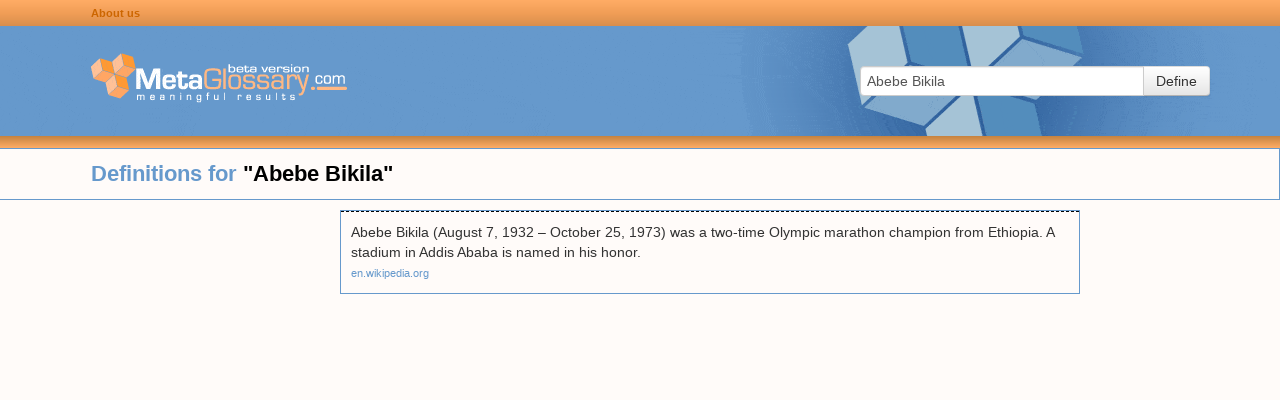

--- FILE ---
content_type: text/html; charset=utf-8
request_url: https://www.google.com/recaptcha/api2/aframe
body_size: 266
content:
<!DOCTYPE HTML><html><head><meta http-equiv="content-type" content="text/html; charset=UTF-8"></head><body><script nonce="C4_1A6SzngF4ir2M_Sm65Q">/** Anti-fraud and anti-abuse applications only. See google.com/recaptcha */ try{var clients={'sodar':'https://pagead2.googlesyndication.com/pagead/sodar?'};window.addEventListener("message",function(a){try{if(a.source===window.parent){var b=JSON.parse(a.data);var c=clients[b['id']];if(c){var d=document.createElement('img');d.src=c+b['params']+'&rc='+(localStorage.getItem("rc::a")?sessionStorage.getItem("rc::b"):"");window.document.body.appendChild(d);sessionStorage.setItem("rc::e",parseInt(sessionStorage.getItem("rc::e")||0)+1);localStorage.setItem("rc::h",'1769010420248');}}}catch(b){}});window.parent.postMessage("_grecaptcha_ready", "*");}catch(b){}</script></body></html>